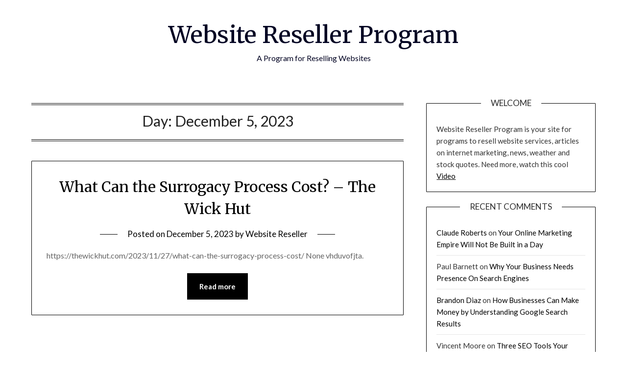

--- FILE ---
content_type: text/html; charset=UTF-8
request_url: https://websiteresellerprogram.co/2023/12/05/
body_size: 10314
content:
<!doctype html>
<html lang="en-US">
<head>
	<meta charset="UTF-8">
	<meta name="viewport" content="width=device-width, initial-scale=1">
	<link rel="profile" href="http://gmpg.org/xfn/11">
	<meta name='robots' content='noindex, follow' />

	<!-- This site is optimized with the Yoast SEO plugin v26.8-RC7 - https://yoast.com/product/yoast-seo-wordpress/ -->
	<title>December 5, 2023 - Website Reseller Program</title>
	<meta property="og:locale" content="en_US" />
	<meta property="og:type" content="website" />
	<meta property="og:title" content="December 5, 2023 - Website Reseller Program" />
	<meta property="og:url" content="https://websiteresellerprogram.co/2023/12/05/" />
	<meta property="og:site_name" content="Website Reseller Program" />
	<meta name="twitter:card" content="summary_large_image" />
	<script type="application/ld+json" class="yoast-schema-graph">{"@context":"https://schema.org","@graph":[{"@type":"CollectionPage","@id":"https://websiteresellerprogram.co/2023/12/05/","url":"https://websiteresellerprogram.co/2023/12/05/","name":"December 5, 2023 - Website Reseller Program","isPartOf":{"@id":"https://websiteresellerprogram.co/#website"},"breadcrumb":{"@id":"https://websiteresellerprogram.co/2023/12/05/#breadcrumb"},"inLanguage":"en-US"},{"@type":"BreadcrumbList","@id":"https://websiteresellerprogram.co/2023/12/05/#breadcrumb","itemListElement":[{"@type":"ListItem","position":1,"name":"Home","item":"https://websiteresellerprogram.co/"},{"@type":"ListItem","position":2,"name":"Archives for December 5, 2023"}]},{"@type":"WebSite","@id":"https://websiteresellerprogram.co/#website","url":"https://websiteresellerprogram.co/","name":"Website Reseller Program","description":"A Program for Reselling Websites","potentialAction":[{"@type":"SearchAction","target":{"@type":"EntryPoint","urlTemplate":"https://websiteresellerprogram.co/?s={search_term_string}"},"query-input":{"@type":"PropertyValueSpecification","valueRequired":true,"valueName":"search_term_string"}}],"inLanguage":"en-US"}]}</script>
	<!-- / Yoast SEO plugin. -->


<link rel='dns-prefetch' href='//fonts.googleapis.com' />
<link rel="alternate" type="application/rss+xml" title="Website Reseller Program &raquo; Feed" href="https://websiteresellerprogram.co/feed/" />
<link rel="alternate" type="application/rss+xml" title="Website Reseller Program &raquo; Comments Feed" href="https://websiteresellerprogram.co/comments/feed/" />
<style id='wp-img-auto-sizes-contain-inline-css' type='text/css'>
img:is([sizes=auto i],[sizes^="auto," i]){contain-intrinsic-size:3000px 1500px}
/*# sourceURL=wp-img-auto-sizes-contain-inline-css */
</style>
<style id='wp-emoji-styles-inline-css' type='text/css'>

	img.wp-smiley, img.emoji {
		display: inline !important;
		border: none !important;
		box-shadow: none !important;
		height: 1em !important;
		width: 1em !important;
		margin: 0 0.07em !important;
		vertical-align: -0.1em !important;
		background: none !important;
		padding: 0 !important;
	}
/*# sourceURL=wp-emoji-styles-inline-css */
</style>
<style id='wp-block-library-inline-css' type='text/css'>
:root{--wp-block-synced-color:#7a00df;--wp-block-synced-color--rgb:122,0,223;--wp-bound-block-color:var(--wp-block-synced-color);--wp-editor-canvas-background:#ddd;--wp-admin-theme-color:#007cba;--wp-admin-theme-color--rgb:0,124,186;--wp-admin-theme-color-darker-10:#006ba1;--wp-admin-theme-color-darker-10--rgb:0,107,160.5;--wp-admin-theme-color-darker-20:#005a87;--wp-admin-theme-color-darker-20--rgb:0,90,135;--wp-admin-border-width-focus:2px}@media (min-resolution:192dpi){:root{--wp-admin-border-width-focus:1.5px}}.wp-element-button{cursor:pointer}:root .has-very-light-gray-background-color{background-color:#eee}:root .has-very-dark-gray-background-color{background-color:#313131}:root .has-very-light-gray-color{color:#eee}:root .has-very-dark-gray-color{color:#313131}:root .has-vivid-green-cyan-to-vivid-cyan-blue-gradient-background{background:linear-gradient(135deg,#00d084,#0693e3)}:root .has-purple-crush-gradient-background{background:linear-gradient(135deg,#34e2e4,#4721fb 50%,#ab1dfe)}:root .has-hazy-dawn-gradient-background{background:linear-gradient(135deg,#faaca8,#dad0ec)}:root .has-subdued-olive-gradient-background{background:linear-gradient(135deg,#fafae1,#67a671)}:root .has-atomic-cream-gradient-background{background:linear-gradient(135deg,#fdd79a,#004a59)}:root .has-nightshade-gradient-background{background:linear-gradient(135deg,#330968,#31cdcf)}:root .has-midnight-gradient-background{background:linear-gradient(135deg,#020381,#2874fc)}:root{--wp--preset--font-size--normal:16px;--wp--preset--font-size--huge:42px}.has-regular-font-size{font-size:1em}.has-larger-font-size{font-size:2.625em}.has-normal-font-size{font-size:var(--wp--preset--font-size--normal)}.has-huge-font-size{font-size:var(--wp--preset--font-size--huge)}.has-text-align-center{text-align:center}.has-text-align-left{text-align:left}.has-text-align-right{text-align:right}.has-fit-text{white-space:nowrap!important}#end-resizable-editor-section{display:none}.aligncenter{clear:both}.items-justified-left{justify-content:flex-start}.items-justified-center{justify-content:center}.items-justified-right{justify-content:flex-end}.items-justified-space-between{justify-content:space-between}.screen-reader-text{border:0;clip-path:inset(50%);height:1px;margin:-1px;overflow:hidden;padding:0;position:absolute;width:1px;word-wrap:normal!important}.screen-reader-text:focus{background-color:#ddd;clip-path:none;color:#444;display:block;font-size:1em;height:auto;left:5px;line-height:normal;padding:15px 23px 14px;text-decoration:none;top:5px;width:auto;z-index:100000}html :where(.has-border-color){border-style:solid}html :where([style*=border-top-color]){border-top-style:solid}html :where([style*=border-right-color]){border-right-style:solid}html :where([style*=border-bottom-color]){border-bottom-style:solid}html :where([style*=border-left-color]){border-left-style:solid}html :where([style*=border-width]){border-style:solid}html :where([style*=border-top-width]){border-top-style:solid}html :where([style*=border-right-width]){border-right-style:solid}html :where([style*=border-bottom-width]){border-bottom-style:solid}html :where([style*=border-left-width]){border-left-style:solid}html :where(img[class*=wp-image-]){height:auto;max-width:100%}:where(figure){margin:0 0 1em}html :where(.is-position-sticky){--wp-admin--admin-bar--position-offset:var(--wp-admin--admin-bar--height,0px)}@media screen and (max-width:600px){html :where(.is-position-sticky){--wp-admin--admin-bar--position-offset:0px}}

/*# sourceURL=wp-block-library-inline-css */
</style><style id='global-styles-inline-css' type='text/css'>
:root{--wp--preset--aspect-ratio--square: 1;--wp--preset--aspect-ratio--4-3: 4/3;--wp--preset--aspect-ratio--3-4: 3/4;--wp--preset--aspect-ratio--3-2: 3/2;--wp--preset--aspect-ratio--2-3: 2/3;--wp--preset--aspect-ratio--16-9: 16/9;--wp--preset--aspect-ratio--9-16: 9/16;--wp--preset--color--black: #000000;--wp--preset--color--cyan-bluish-gray: #abb8c3;--wp--preset--color--white: #ffffff;--wp--preset--color--pale-pink: #f78da7;--wp--preset--color--vivid-red: #cf2e2e;--wp--preset--color--luminous-vivid-orange: #ff6900;--wp--preset--color--luminous-vivid-amber: #fcb900;--wp--preset--color--light-green-cyan: #7bdcb5;--wp--preset--color--vivid-green-cyan: #00d084;--wp--preset--color--pale-cyan-blue: #8ed1fc;--wp--preset--color--vivid-cyan-blue: #0693e3;--wp--preset--color--vivid-purple: #9b51e0;--wp--preset--gradient--vivid-cyan-blue-to-vivid-purple: linear-gradient(135deg,rgb(6,147,227) 0%,rgb(155,81,224) 100%);--wp--preset--gradient--light-green-cyan-to-vivid-green-cyan: linear-gradient(135deg,rgb(122,220,180) 0%,rgb(0,208,130) 100%);--wp--preset--gradient--luminous-vivid-amber-to-luminous-vivid-orange: linear-gradient(135deg,rgb(252,185,0) 0%,rgb(255,105,0) 100%);--wp--preset--gradient--luminous-vivid-orange-to-vivid-red: linear-gradient(135deg,rgb(255,105,0) 0%,rgb(207,46,46) 100%);--wp--preset--gradient--very-light-gray-to-cyan-bluish-gray: linear-gradient(135deg,rgb(238,238,238) 0%,rgb(169,184,195) 100%);--wp--preset--gradient--cool-to-warm-spectrum: linear-gradient(135deg,rgb(74,234,220) 0%,rgb(151,120,209) 20%,rgb(207,42,186) 40%,rgb(238,44,130) 60%,rgb(251,105,98) 80%,rgb(254,248,76) 100%);--wp--preset--gradient--blush-light-purple: linear-gradient(135deg,rgb(255,206,236) 0%,rgb(152,150,240) 100%);--wp--preset--gradient--blush-bordeaux: linear-gradient(135deg,rgb(254,205,165) 0%,rgb(254,45,45) 50%,rgb(107,0,62) 100%);--wp--preset--gradient--luminous-dusk: linear-gradient(135deg,rgb(255,203,112) 0%,rgb(199,81,192) 50%,rgb(65,88,208) 100%);--wp--preset--gradient--pale-ocean: linear-gradient(135deg,rgb(255,245,203) 0%,rgb(182,227,212) 50%,rgb(51,167,181) 100%);--wp--preset--gradient--electric-grass: linear-gradient(135deg,rgb(202,248,128) 0%,rgb(113,206,126) 100%);--wp--preset--gradient--midnight: linear-gradient(135deg,rgb(2,3,129) 0%,rgb(40,116,252) 100%);--wp--preset--font-size--small: 13px;--wp--preset--font-size--medium: 20px;--wp--preset--font-size--large: 36px;--wp--preset--font-size--x-large: 42px;--wp--preset--spacing--20: 0.44rem;--wp--preset--spacing--30: 0.67rem;--wp--preset--spacing--40: 1rem;--wp--preset--spacing--50: 1.5rem;--wp--preset--spacing--60: 2.25rem;--wp--preset--spacing--70: 3.38rem;--wp--preset--spacing--80: 5.06rem;--wp--preset--shadow--natural: 6px 6px 9px rgba(0, 0, 0, 0.2);--wp--preset--shadow--deep: 12px 12px 50px rgba(0, 0, 0, 0.4);--wp--preset--shadow--sharp: 6px 6px 0px rgba(0, 0, 0, 0.2);--wp--preset--shadow--outlined: 6px 6px 0px -3px rgb(255, 255, 255), 6px 6px rgb(0, 0, 0);--wp--preset--shadow--crisp: 6px 6px 0px rgb(0, 0, 0);}:where(.is-layout-flex){gap: 0.5em;}:where(.is-layout-grid){gap: 0.5em;}body .is-layout-flex{display: flex;}.is-layout-flex{flex-wrap: wrap;align-items: center;}.is-layout-flex > :is(*, div){margin: 0;}body .is-layout-grid{display: grid;}.is-layout-grid > :is(*, div){margin: 0;}:where(.wp-block-columns.is-layout-flex){gap: 2em;}:where(.wp-block-columns.is-layout-grid){gap: 2em;}:where(.wp-block-post-template.is-layout-flex){gap: 1.25em;}:where(.wp-block-post-template.is-layout-grid){gap: 1.25em;}.has-black-color{color: var(--wp--preset--color--black) !important;}.has-cyan-bluish-gray-color{color: var(--wp--preset--color--cyan-bluish-gray) !important;}.has-white-color{color: var(--wp--preset--color--white) !important;}.has-pale-pink-color{color: var(--wp--preset--color--pale-pink) !important;}.has-vivid-red-color{color: var(--wp--preset--color--vivid-red) !important;}.has-luminous-vivid-orange-color{color: var(--wp--preset--color--luminous-vivid-orange) !important;}.has-luminous-vivid-amber-color{color: var(--wp--preset--color--luminous-vivid-amber) !important;}.has-light-green-cyan-color{color: var(--wp--preset--color--light-green-cyan) !important;}.has-vivid-green-cyan-color{color: var(--wp--preset--color--vivid-green-cyan) !important;}.has-pale-cyan-blue-color{color: var(--wp--preset--color--pale-cyan-blue) !important;}.has-vivid-cyan-blue-color{color: var(--wp--preset--color--vivid-cyan-blue) !important;}.has-vivid-purple-color{color: var(--wp--preset--color--vivid-purple) !important;}.has-black-background-color{background-color: var(--wp--preset--color--black) !important;}.has-cyan-bluish-gray-background-color{background-color: var(--wp--preset--color--cyan-bluish-gray) !important;}.has-white-background-color{background-color: var(--wp--preset--color--white) !important;}.has-pale-pink-background-color{background-color: var(--wp--preset--color--pale-pink) !important;}.has-vivid-red-background-color{background-color: var(--wp--preset--color--vivid-red) !important;}.has-luminous-vivid-orange-background-color{background-color: var(--wp--preset--color--luminous-vivid-orange) !important;}.has-luminous-vivid-amber-background-color{background-color: var(--wp--preset--color--luminous-vivid-amber) !important;}.has-light-green-cyan-background-color{background-color: var(--wp--preset--color--light-green-cyan) !important;}.has-vivid-green-cyan-background-color{background-color: var(--wp--preset--color--vivid-green-cyan) !important;}.has-pale-cyan-blue-background-color{background-color: var(--wp--preset--color--pale-cyan-blue) !important;}.has-vivid-cyan-blue-background-color{background-color: var(--wp--preset--color--vivid-cyan-blue) !important;}.has-vivid-purple-background-color{background-color: var(--wp--preset--color--vivid-purple) !important;}.has-black-border-color{border-color: var(--wp--preset--color--black) !important;}.has-cyan-bluish-gray-border-color{border-color: var(--wp--preset--color--cyan-bluish-gray) !important;}.has-white-border-color{border-color: var(--wp--preset--color--white) !important;}.has-pale-pink-border-color{border-color: var(--wp--preset--color--pale-pink) !important;}.has-vivid-red-border-color{border-color: var(--wp--preset--color--vivid-red) !important;}.has-luminous-vivid-orange-border-color{border-color: var(--wp--preset--color--luminous-vivid-orange) !important;}.has-luminous-vivid-amber-border-color{border-color: var(--wp--preset--color--luminous-vivid-amber) !important;}.has-light-green-cyan-border-color{border-color: var(--wp--preset--color--light-green-cyan) !important;}.has-vivid-green-cyan-border-color{border-color: var(--wp--preset--color--vivid-green-cyan) !important;}.has-pale-cyan-blue-border-color{border-color: var(--wp--preset--color--pale-cyan-blue) !important;}.has-vivid-cyan-blue-border-color{border-color: var(--wp--preset--color--vivid-cyan-blue) !important;}.has-vivid-purple-border-color{border-color: var(--wp--preset--color--vivid-purple) !important;}.has-vivid-cyan-blue-to-vivid-purple-gradient-background{background: var(--wp--preset--gradient--vivid-cyan-blue-to-vivid-purple) !important;}.has-light-green-cyan-to-vivid-green-cyan-gradient-background{background: var(--wp--preset--gradient--light-green-cyan-to-vivid-green-cyan) !important;}.has-luminous-vivid-amber-to-luminous-vivid-orange-gradient-background{background: var(--wp--preset--gradient--luminous-vivid-amber-to-luminous-vivid-orange) !important;}.has-luminous-vivid-orange-to-vivid-red-gradient-background{background: var(--wp--preset--gradient--luminous-vivid-orange-to-vivid-red) !important;}.has-very-light-gray-to-cyan-bluish-gray-gradient-background{background: var(--wp--preset--gradient--very-light-gray-to-cyan-bluish-gray) !important;}.has-cool-to-warm-spectrum-gradient-background{background: var(--wp--preset--gradient--cool-to-warm-spectrum) !important;}.has-blush-light-purple-gradient-background{background: var(--wp--preset--gradient--blush-light-purple) !important;}.has-blush-bordeaux-gradient-background{background: var(--wp--preset--gradient--blush-bordeaux) !important;}.has-luminous-dusk-gradient-background{background: var(--wp--preset--gradient--luminous-dusk) !important;}.has-pale-ocean-gradient-background{background: var(--wp--preset--gradient--pale-ocean) !important;}.has-electric-grass-gradient-background{background: var(--wp--preset--gradient--electric-grass) !important;}.has-midnight-gradient-background{background: var(--wp--preset--gradient--midnight) !important;}.has-small-font-size{font-size: var(--wp--preset--font-size--small) !important;}.has-medium-font-size{font-size: var(--wp--preset--font-size--medium) !important;}.has-large-font-size{font-size: var(--wp--preset--font-size--large) !important;}.has-x-large-font-size{font-size: var(--wp--preset--font-size--x-large) !important;}
/*# sourceURL=global-styles-inline-css */
</style>

<style id='classic-theme-styles-inline-css' type='text/css'>
/*! This file is auto-generated */
.wp-block-button__link{color:#fff;background-color:#32373c;border-radius:9999px;box-shadow:none;text-decoration:none;padding:calc(.667em + 2px) calc(1.333em + 2px);font-size:1.125em}.wp-block-file__button{background:#32373c;color:#fff;text-decoration:none}
/*# sourceURL=/wp-includes/css/classic-themes.min.css */
</style>
<link rel='stylesheet' id='font-awesome-css' href='https://websiteresellerprogram.co/wp-content/themes/personalblogily/css/font-awesome.min.css?ver=6.9' type='text/css' media='all' />
<link rel='stylesheet' id='personalblogily-style-css' href='https://websiteresellerprogram.co/wp-content/themes/personalblogily/style.css?ver=6.9' type='text/css' media='all' />
<link rel='stylesheet' id='personalblogily-google-fonts-css' href='//fonts.googleapis.com/css?family=Lato%3A300%2C400%2C700%2C900%7CMerriweather%3A400%2C700&#038;ver=6.9' type='text/css' media='all' />
<script type="text/javascript" src="https://websiteresellerprogram.co/wp-includes/js/jquery/jquery.min.js?ver=3.7.1" id="jquery-core-js"></script>
<script type="text/javascript" src="https://websiteresellerprogram.co/wp-includes/js/jquery/jquery-migrate.min.js?ver=3.4.1" id="jquery-migrate-js"></script>
<link rel="https://api.w.org/" href="https://websiteresellerprogram.co/wp-json/" /><link rel="EditURI" type="application/rsd+xml" title="RSD" href="https://websiteresellerprogram.co/xmlrpc.php?rsd" />
<meta name="generator" content="WordPress 6.9" />

		<style type="text/css">
		body, .site, .swidgets-wrap h3, .post-data-text { background: ; }
		.site-title a, .site-description { color: ; }
		.sheader { background-color: ; }
		.super-menu, #smobile-menu, .primary-menu, .primary-menu ul li ul.children, .primary-menu ul li ul.sub-menu { background-color: ; }
		.main-navigation ul li a, .main-navigation ul li .sub-arrow, .super-menu .toggle-mobile-menu, .mobile-menu-active .smenu-hide { color: ; }
		#smobile-menu.show .main-navigation ul ul.children.active, #smobile-menu.show .main-navigation ul ul.sub-menu.active, #smobile-menu.show .main-navigation ul li, .smenu-hide.toggle-mobile-menu.menu-toggle, #smobile-menu.show .main-navigation ul li, .primary-menu ul li ul.children li, .primary-menu ul li ul.sub-menu li { border-color: ; border-bottom-color: ; }
		#secondary .widget h3, #secondary .widget h3 a, #secondary .widget h4, #secondary .widget h1, #secondary .widget h2, #secondary .widget h5, #secondary .widget h6 { color: ; }
		#secondary .widget a, #secondary a, #secondary .widget li a , #secondary span.sub-arrow{ color: ; }
		#secondary, #secondary .widget, #secondary .widget p, #secondary .widget li, .widget time.rpwe-time.published { color: ; }
		#secondary .swidgets-wrap, #secondary .widget ul li, .featured-sidebar .search-field { border-color: ; }
		.site-info, .footer-column-three input.search-submit, .footer-column-three p, .footer-column-three li, .footer-column-three td, .footer-column-three th, .footer-column-three caption { color: ; }
		.footer-column-three h3, .footer-column-three h4, .footer-column-three h5, .footer-column-three h6, .footer-column-three h1, .footer-column-three h2, .footer-column-three h4, .footer-column-three h3 a { color: ; }
		.footer-column-three a, .footer-column-three li a, .footer-column-three .widget a, .footer-column-three .sub-arrow { color: ; }
		.footer-column-three h3:after { background: ; }
		.site-info, .widget ul li, .footer-column-three input.search-field, .footer-column-three input.search-submit { border-color: ; }
		.site-footer { background-color: ; }
		.archive .page-header h1, .blogposts-list h2 a, .blogposts-list h2 a:hover, .blogposts-list h2 a:active, .search-results h1.page-title { color: ; }
		.blogposts-list .post-data-text, .blogposts-list .post-data-text a{ color: ; }
		.blogposts-list p { color: ; }
		.page-numbers li a, .blogposts-list .blogpost-button { background: ; }
		.page-numbers li a, .blogposts-list .blogpost-button, span.page-numbers.dots, .page-numbers.current, .page-numbers li a:hover { color: ; }
		.archive .page-header h1, .search-results h1.page-title, .blogposts-list.fbox, span.page-numbers.dots, .page-numbers li a, .page-numbers.current { border-color: ; }
		.blogposts-list .post-data-divider { background: ; }
		.page .comments-area .comment-author, .page .comments-area .comment-author a, .page .comments-area .comments-title, .page .content-area h1, .page .content-area h2, .page .content-area h3, .page .content-area h4, .page .content-area h5, .page .content-area h6, .page .content-area th, .single  .comments-area .comment-author, .single .comments-area .comment-author a, .single .comments-area .comments-title, .single .content-area h1, .single .content-area h2, .single .content-area h3, .single .content-area h4, .single .content-area h5, .single .content-area h6, .single .content-area th, .search-no-results h1, .error404 h1 { color: ; }
		.single .post-data-text, .page .post-data-text, .page .post-data-text a, .single .post-data-text a, .comments-area .comment-meta .comment-metadata a { color: ; }
		.page .content-area p, .page article, .page .content-area table, .page .content-area dd, .page .content-area dt, .page .content-area address, .page .content-area .entry-content, .page .content-area li, .page .content-area ol, .single .content-area p, .single article, .single .content-area table, .single .content-area dd, .single .content-area dt, .single .content-area address, .single .entry-content, .single .content-area li, .single .content-area ol, .search-no-results .page-content p { color: ; }
		.single .entry-content a, .page .entry-content a, .comment-content a, .comments-area .reply a, .logged-in-as a, .comments-area .comment-respond a { color: ; }
		.comments-area p.form-submit input { background: ; }
		.error404 .page-content p, .error404 input.search-submit, .search-no-results input.search-submit { color: ; }
		.page .comments-area, .page article.fbox, .page article tr, .page .comments-area ol.comment-list ol.children li, .page .comments-area ol.comment-list .comment, .single .comments-area, .single article.fbox, .single article tr, .comments-area ol.comment-list ol.children li, .comments-area ol.comment-list .comment, .error404 main#main, .error404 .search-form label, .search-no-results .search-form label, .error404 input.search-submit, .search-no-results input.search-submit, .error404 main#main, .search-no-results section.fbox.no-results.not-found{ border-color: ; }
		.single .post-data-divider, .page .post-data-divider { background: ; }
		.single .comments-area p.form-submit input, .page .comments-area p.form-submit input { color: ; }



		</style>
		<style type="text/css">.recentcomments a{display:inline !important;padding:0 !important;margin:0 !important;}</style></head>

<body class="archive date wp-theme-personalblogily hfeed masthead-fixed">
	 
    
<a class="skip-link screen-reader-text" href="#content">Skip to content</a>


	<div id="page" class="site">

		<header id="masthead" class="sheader site-header clearfix">
			<div class="content-wrap">

				
			<div class="site-branding">

							<p class="site-title"><a href="https://websiteresellerprogram.co/" rel="home">Website Reseller Program</a></p>
						<p class="site-description">A Program for Reselling Websites</p>
			
		</div><!-- .site-branding -->

		
	</div>
	<nav id="primary-site-navigation" class="primary-menu main-navigation clearfix">

		<a href="#" id="pull" class="smenu-hide toggle-mobile-menu menu-toggle" aria-controls="secondary-menu" aria-expanded="false">Menu</a>

		<div class="content-wrap text-center">
			<div class="center-main-menu">
				<div id="primary-menu" class="pmenu"></div>
				</div>
			</div>

		</nav><!-- #primary-site-navigation -->

		<div class="super-menu clearfix">
			<div class="super-menu-inner">
				<a href="#" id="pull" class="toggle-mobile-menu menu-toggle" aria-controls="secondary-menu" aria-expanded="false">Menu</a>
			</div>
		</div>

		<div id="mobile-menu-overlay"></div>

	</header><!-- #masthead -->

	<div id="content" class="site-content clearfix">
		<div class="content-wrap">

	<div id="primary" class="featured-content content-area">
		<main id="main" class="site-main">

		
			<header class="fbox page-header">
				<h1 class="page-title">Day: <span>December 5, 2023</span></h1>			</header><!-- .page-header -->

			
<article id="post-2144" class="posts-entry fbox blogposts-list post-2144 post type-post status-publish format-standard hentry category-home">
	
	
	<header class="entry-header">
		<h2 class="entry-title"><a href="https://websiteresellerprogram.co/what-can-the-surrogacy-process-cost-the-wick-hut/" rel="bookmark">What Can the Surrogacy Process Cost? &#8211; The Wick Hut</a></h2>		<div class="entry-meta">
			<div class="blog-data-wrapper">
				<div class="post-data-divider"></div>
				<div class="post-data-positioning">
					<div class="post-data-text">
						<span class="posted-on">Posted on <a href="https://websiteresellerprogram.co/what-can-the-surrogacy-process-cost-the-wick-hut/" rel="bookmark"><time class="entry-date published updated" datetime="2023-12-05T11:20:43+00:00">December 5, 2023</time></a></span><span class="byline"> by <span class="author vcard"><a class="url fn n" href="https://websiteresellerprogram.co/author/website-reseller/">Website Reseller</a></span></span>					</div>
				</div>
			</div>
		</div><!-- .entry-meta -->
			</header><!-- .entry-header -->

	<div class="entry-content">
		<p>https://thewickhut.com/2023/11/27/what-can-the-surrogacy-process-cost/ None vhduvofjta.</p>
			<div class="text-center">
				<a href="https://websiteresellerprogram.co/what-can-the-surrogacy-process-cost-the-wick-hut/" class="blogpost-button">Read more</a>
			</div>
		</div><!-- .entry-content -->


	</article><!-- #post-2144 -->
<div class="text-center"></div>
		</main><!-- #main -->
	</div><!-- #primary -->


<aside id="secondary" class="featured-sidebar widget-area">
	<section id="text-3" class="fbox swidgets-wrap widget widget_text"><div class="swidget"><div class="sidebar-title-border"><h3 class="widget-title">Welcome</h3></div></div>			<div class="textwidget">Website Reseller Program is your site for programs to resell website services, articles on internet marketing, news, weather and stock quotes. Need more, watch this cool <a href="http://www.youtube.com/watch?v=kAnPLXF52LI" title="Website reseller programs">Video</a></div>
		</section><section id="recent-comments-2" class="fbox swidgets-wrap widget widget_recent_comments"><div class="swidget"><div class="sidebar-title-border"><h3 class="widget-title">Recent Comments</h3></div></div><ul id="recentcomments"><li class="recentcomments"><span class="comment-author-link"><a href="http://www.vendingtimes.com/ME2/dirmod.asp?sid=EB79A487112B48A296B38C81345C8C7F&#038;nm=Vending+Features&#038;" class="url" rel="ugc external nofollow">Claude Roberts</a></span> on <a href="https://websiteresellerprogram.co/your-online-marketing-empire-will-not-be-built-in-a-day/#comment-788">Your Online Marketing Empire Will Not Be Built in a Day</a></li><li class="recentcomments"><span class="comment-author-link">Paul Barnett</span> on <a href="https://websiteresellerprogram.co/why-your-business-needs-presence-on-search-engines/#comment-787">Why Your Business Needs Presence On Search Engines</a></li><li class="recentcomments"><span class="comment-author-link"><a href="http://online.wsj.com/public/page/news-arts-movies-music.html" class="url" rel="ugc external nofollow">Brandon Diaz</a></span> on <a href="https://websiteresellerprogram.co/how-businesses-can-make-money-by-understanding-google-search-results/#comment-786">How Businesses Can Make Money by Understanding Google Search Results</a></li><li class="recentcomments"><span class="comment-author-link">Vincent Moore</span> on <a href="https://websiteresellerprogram.co/three-seo-tools-your-website-cannot-live-without/#comment-784">Three SEO Tools Your Website Cannot Live Without</a></li><li class="recentcomments"><span class="comment-author-link"><a href="http://en.wikipedia.org/wiki/Electric_torque_wrench" class="url" rel="ugc external nofollow">Greg Frazier</a></span> on <a href="https://websiteresellerprogram.co/search-engines-simply-make-life-easier/#comment-749">Search Engines Simply Make Life Easier</a></li></ul></section>
		<section id="recent-posts-3" class="fbox swidgets-wrap widget widget_recent_entries">
		<div class="swidget"><div class="sidebar-title-border"><h3 class="widget-title">Recent Posts</h3></div></div>
		<ul>
											<li>
					<a href="https://websiteresellerprogram.co/how-to-build-a-new-life-after-a-family-move/">How to Build a New Life After a Family Move</a>
									</li>
											<li>
					<a href="https://websiteresellerprogram.co/transform-your-space-innovative-renovation-ideas-for-every-room-room-by-room-fix/">Transform Your Space Innovative Renovation Ideas for Every Room &#8211; Room by Room Fix</a>
									</li>
											<li>
					<a href="https://websiteresellerprogram.co/eco-conscious-questions-to-ask-your-land-clearing-service-green-home-resources/">Eco-Conscious Questions to Ask Your Land Clearing Service &#8211; Green Home Resources</a>
									</li>
											<li>
					<a href="https://websiteresellerprogram.co/moving-into-your-first-home-must-have-services-and-upgrades-your-first-house-guide/">Moving Into Your First Home Must-Have Services and Upgrades &#8211; Your First House Guide</a>
									</li>
											<li>
					<a href="https://websiteresellerprogram.co/how-new-turf-can-change-the-way-you-use-your-outdoor-space-au-home-design-hacks/">How New Turf Can Change the Way You Use Your Outdoor Space &#8211; AU Home Design Hacks</a>
									</li>
					</ul>

		</section><section id="calendar-2" class="fbox swidgets-wrap widget widget_calendar"><div id="calendar_wrap" class="calendar_wrap"><table id="wp-calendar" class="wp-calendar-table">
	<caption>December 2023</caption>
	<thead>
	<tr>
		<th scope="col" aria-label="Monday">M</th>
		<th scope="col" aria-label="Tuesday">T</th>
		<th scope="col" aria-label="Wednesday">W</th>
		<th scope="col" aria-label="Thursday">T</th>
		<th scope="col" aria-label="Friday">F</th>
		<th scope="col" aria-label="Saturday">S</th>
		<th scope="col" aria-label="Sunday">S</th>
	</tr>
	</thead>
	<tbody>
	<tr>
		<td colspan="4" class="pad">&nbsp;</td><td><a href="https://websiteresellerprogram.co/2023/12/01/" aria-label="Posts published on December 1, 2023">1</a></td><td><a href="https://websiteresellerprogram.co/2023/12/02/" aria-label="Posts published on December 2, 2023">2</a></td><td>3</td>
	</tr>
	<tr>
		<td><a href="https://websiteresellerprogram.co/2023/12/04/" aria-label="Posts published on December 4, 2023">4</a></td><td><a href="https://websiteresellerprogram.co/2023/12/05/" aria-label="Posts published on December 5, 2023">5</a></td><td>6</td><td><a href="https://websiteresellerprogram.co/2023/12/07/" aria-label="Posts published on December 7, 2023">7</a></td><td><a href="https://websiteresellerprogram.co/2023/12/08/" aria-label="Posts published on December 8, 2023">8</a></td><td>9</td><td>10</td>
	</tr>
	<tr>
		<td>11</td><td><a href="https://websiteresellerprogram.co/2023/12/12/" aria-label="Posts published on December 12, 2023">12</a></td><td>13</td><td>14</td><td>15</td><td>16</td><td>17</td>
	</tr>
	<tr>
		<td><a href="https://websiteresellerprogram.co/2023/12/18/" aria-label="Posts published on December 18, 2023">18</a></td><td>19</td><td>20</td><td>21</td><td>22</td><td>23</td><td>24</td>
	</tr>
	<tr>
		<td><a href="https://websiteresellerprogram.co/2023/12/25/" aria-label="Posts published on December 25, 2023">25</a></td><td>26</td><td>27</td><td>28</td><td>29</td><td>30</td><td>31</td>
	</tr>
	</tbody>
	</table><nav aria-label="Previous and next months" class="wp-calendar-nav">
		<span class="wp-calendar-nav-prev"><a href="https://websiteresellerprogram.co/2023/11/">&laquo; Nov</a></span>
		<span class="pad">&nbsp;</span>
		<span class="wp-calendar-nav-next"><a href="https://websiteresellerprogram.co/2024/01/">Jan &raquo;</a></span>
	</nav></div></section><section id="archives-3" class="fbox swidgets-wrap widget widget_archive"><div class="swidget"><div class="sidebar-title-border"><h3 class="widget-title">Archives</h3></div></div>		<label class="screen-reader-text" for="archives-dropdown-3">Archives</label>
		<select id="archives-dropdown-3" name="archive-dropdown">
			
			<option value="">Select Month</option>
				<option value='https://websiteresellerprogram.co/2026/01/'> January 2026 </option>
	<option value='https://websiteresellerprogram.co/2025/12/'> December 2025 </option>
	<option value='https://websiteresellerprogram.co/2025/11/'> November 2025 </option>
	<option value='https://websiteresellerprogram.co/2025/10/'> October 2025 </option>
	<option value='https://websiteresellerprogram.co/2025/09/'> September 2025 </option>
	<option value='https://websiteresellerprogram.co/2025/08/'> August 2025 </option>
	<option value='https://websiteresellerprogram.co/2025/07/'> July 2025 </option>
	<option value='https://websiteresellerprogram.co/2025/06/'> June 2025 </option>
	<option value='https://websiteresellerprogram.co/2025/05/'> May 2025 </option>
	<option value='https://websiteresellerprogram.co/2025/04/'> April 2025 </option>
	<option value='https://websiteresellerprogram.co/2025/03/'> March 2025 </option>
	<option value='https://websiteresellerprogram.co/2025/02/'> February 2025 </option>
	<option value='https://websiteresellerprogram.co/2025/01/'> January 2025 </option>
	<option value='https://websiteresellerprogram.co/2024/12/'> December 2024 </option>
	<option value='https://websiteresellerprogram.co/2024/11/'> November 2024 </option>
	<option value='https://websiteresellerprogram.co/2024/10/'> October 2024 </option>
	<option value='https://websiteresellerprogram.co/2024/09/'> September 2024 </option>
	<option value='https://websiteresellerprogram.co/2024/08/'> August 2024 </option>
	<option value='https://websiteresellerprogram.co/2024/07/'> July 2024 </option>
	<option value='https://websiteresellerprogram.co/2024/06/'> June 2024 </option>
	<option value='https://websiteresellerprogram.co/2024/05/'> May 2024 </option>
	<option value='https://websiteresellerprogram.co/2024/04/'> April 2024 </option>
	<option value='https://websiteresellerprogram.co/2024/03/'> March 2024 </option>
	<option value='https://websiteresellerprogram.co/2024/02/'> February 2024 </option>
	<option value='https://websiteresellerprogram.co/2024/01/'> January 2024 </option>
	<option value='https://websiteresellerprogram.co/2023/12/' selected='selected'> December 2023 </option>
	<option value='https://websiteresellerprogram.co/2023/11/'> November 2023 </option>
	<option value='https://websiteresellerprogram.co/2023/10/'> October 2023 </option>
	<option value='https://websiteresellerprogram.co/2023/09/'> September 2023 </option>
	<option value='https://websiteresellerprogram.co/2023/08/'> August 2023 </option>
	<option value='https://websiteresellerprogram.co/2023/07/'> July 2023 </option>
	<option value='https://websiteresellerprogram.co/2023/06/'> June 2023 </option>
	<option value='https://websiteresellerprogram.co/2023/05/'> May 2023 </option>
	<option value='https://websiteresellerprogram.co/2023/04/'> April 2023 </option>
	<option value='https://websiteresellerprogram.co/2023/03/'> March 2023 </option>
	<option value='https://websiteresellerprogram.co/2023/02/'> February 2023 </option>
	<option value='https://websiteresellerprogram.co/2023/01/'> January 2023 </option>
	<option value='https://websiteresellerprogram.co/2022/12/'> December 2022 </option>
	<option value='https://websiteresellerprogram.co/2022/11/'> November 2022 </option>
	<option value='https://websiteresellerprogram.co/2022/10/'> October 2022 </option>
	<option value='https://websiteresellerprogram.co/2022/09/'> September 2022 </option>
	<option value='https://websiteresellerprogram.co/2022/08/'> August 2022 </option>
	<option value='https://websiteresellerprogram.co/2022/07/'> July 2022 </option>
	<option value='https://websiteresellerprogram.co/2022/06/'> June 2022 </option>
	<option value='https://websiteresellerprogram.co/2022/05/'> May 2022 </option>
	<option value='https://websiteresellerprogram.co/2022/04/'> April 2022 </option>
	<option value='https://websiteresellerprogram.co/2022/03/'> March 2022 </option>
	<option value='https://websiteresellerprogram.co/2022/02/'> February 2022 </option>
	<option value='https://websiteresellerprogram.co/2022/01/'> January 2022 </option>
	<option value='https://websiteresellerprogram.co/2021/12/'> December 2021 </option>
	<option value='https://websiteresellerprogram.co/2021/11/'> November 2021 </option>
	<option value='https://websiteresellerprogram.co/2021/10/'> October 2021 </option>
	<option value='https://websiteresellerprogram.co/2021/09/'> September 2021 </option>
	<option value='https://websiteresellerprogram.co/2021/08/'> August 2021 </option>
	<option value='https://websiteresellerprogram.co/2021/07/'> July 2021 </option>
	<option value='https://websiteresellerprogram.co/2021/06/'> June 2021 </option>
	<option value='https://websiteresellerprogram.co/2021/05/'> May 2021 </option>
	<option value='https://websiteresellerprogram.co/2021/04/'> April 2021 </option>
	<option value='https://websiteresellerprogram.co/2021/03/'> March 2021 </option>
	<option value='https://websiteresellerprogram.co/2021/02/'> February 2021 </option>
	<option value='https://websiteresellerprogram.co/2021/01/'> January 2021 </option>
	<option value='https://websiteresellerprogram.co/2020/12/'> December 2020 </option>
	<option value='https://websiteresellerprogram.co/2020/11/'> November 2020 </option>
	<option value='https://websiteresellerprogram.co/2020/10/'> October 2020 </option>
	<option value='https://websiteresellerprogram.co/2016/02/'> February 2016 </option>
	<option value='https://websiteresellerprogram.co/2015/12/'> December 2015 </option>
	<option value='https://websiteresellerprogram.co/2014/01/'> January 2014 </option>
	<option value='https://websiteresellerprogram.co/2013/11/'> November 2013 </option>
	<option value='https://websiteresellerprogram.co/2013/10/'> October 2013 </option>
	<option value='https://websiteresellerprogram.co/2013/09/'> September 2013 </option>
	<option value='https://websiteresellerprogram.co/2013/08/'> August 2013 </option>
	<option value='https://websiteresellerprogram.co/2013/07/'> July 2013 </option>
	<option value='https://websiteresellerprogram.co/2013/06/'> June 2013 </option>
	<option value='https://websiteresellerprogram.co/2013/05/'> May 2013 </option>
	<option value='https://websiteresellerprogram.co/2013/04/'> April 2013 </option>
	<option value='https://websiteresellerprogram.co/2013/03/'> March 2013 </option>
	<option value='https://websiteresellerprogram.co/2013/02/'> February 2013 </option>
	<option value='https://websiteresellerprogram.co/2013/01/'> January 2013 </option>

		</select>

			<script type="text/javascript">
/* <![CDATA[ */

( ( dropdownId ) => {
	const dropdown = document.getElementById( dropdownId );
	function onSelectChange() {
		setTimeout( () => {
			if ( 'escape' === dropdown.dataset.lastkey ) {
				return;
			}
			if ( dropdown.value ) {
				document.location.href = dropdown.value;
			}
		}, 250 );
	}
	function onKeyUp( event ) {
		if ( 'Escape' === event.key ) {
			dropdown.dataset.lastkey = 'escape';
		} else {
			delete dropdown.dataset.lastkey;
		}
	}
	function onClick() {
		delete dropdown.dataset.lastkey;
	}
	dropdown.addEventListener( 'keyup', onKeyUp );
	dropdown.addEventListener( 'click', onClick );
	dropdown.addEventListener( 'change', onSelectChange );
})( "archives-dropdown-3" );

//# sourceURL=WP_Widget_Archives%3A%3Awidget
/* ]]> */
</script>
</section></aside><!-- #secondary -->
</div>
</div><!-- #content -->

<footer id="colophon" class="site-footer clearfix">

	<div class="content-wrap">
		
			
			
		</div>

					<div class="site-info">
				&copy;
				2026 
				Website Reseller Program 
				<span class="footer-info-right">
					 | Powered by Superbs  <a href="https://superbthemes.com/personalblogily/" rel="nofollow noopener">Personal Blog theme</a> 
					
				</span>
			</div>
		

</footer><!-- #colophon -->
</div><!-- #page -->

<div id="smobile-menu" class="mobile-only"></div>
<div id="mobile-menu-overlay"></div>

<script type="speculationrules">
{"prefetch":[{"source":"document","where":{"and":[{"href_matches":"/*"},{"not":{"href_matches":["/wp-*.php","/wp-admin/*","/wp-content/uploads/*","/wp-content/*","/wp-content/plugins/*","/wp-content/themes/personalblogily/*","/*\\?(.+)"]}},{"not":{"selector_matches":"a[rel~=\"nofollow\"]"}},{"not":{"selector_matches":".no-prefetch, .no-prefetch a"}}]},"eagerness":"conservative"}]}
</script>
<script type="text/javascript" src="https://websiteresellerprogram.co/wp-content/themes/personalblogily/js/navigation.js?ver=20170823" id="personalblogily-navigation-js"></script>
<script type="text/javascript" src="https://websiteresellerprogram.co/wp-content/themes/personalblogily/js/skip-link-focus-fix.js?ver=20170823" id="personalblogily-skip-link-focus-fix-js"></script>
<script type="text/javascript" src="https://websiteresellerprogram.co/wp-content/themes/personalblogily/js/script.js?ver=20160720" id="personalblogily-script-js"></script>
<script type="text/javascript" src="https://websiteresellerprogram.co/wp-content/themes/personalblogily/js/jquery.flexslider.js?ver=20150423" id="personalblogily-flexslider-js"></script>
<script type="text/javascript" src="https://websiteresellerprogram.co/wp-content/themes/personalblogily/js/accessibility.js?ver=20160720" id="blogrid-accessibility-js"></script>
<script id="wp-emoji-settings" type="application/json">
{"baseUrl":"https://s.w.org/images/core/emoji/17.0.2/72x72/","ext":".png","svgUrl":"https://s.w.org/images/core/emoji/17.0.2/svg/","svgExt":".svg","source":{"concatemoji":"https://websiteresellerprogram.co/wp-includes/js/wp-emoji-release.min.js?ver=6.9"}}
</script>
<script type="module">
/* <![CDATA[ */
/*! This file is auto-generated */
const a=JSON.parse(document.getElementById("wp-emoji-settings").textContent),o=(window._wpemojiSettings=a,"wpEmojiSettingsSupports"),s=["flag","emoji"];function i(e){try{var t={supportTests:e,timestamp:(new Date).valueOf()};sessionStorage.setItem(o,JSON.stringify(t))}catch(e){}}function c(e,t,n){e.clearRect(0,0,e.canvas.width,e.canvas.height),e.fillText(t,0,0);t=new Uint32Array(e.getImageData(0,0,e.canvas.width,e.canvas.height).data);e.clearRect(0,0,e.canvas.width,e.canvas.height),e.fillText(n,0,0);const a=new Uint32Array(e.getImageData(0,0,e.canvas.width,e.canvas.height).data);return t.every((e,t)=>e===a[t])}function p(e,t){e.clearRect(0,0,e.canvas.width,e.canvas.height),e.fillText(t,0,0);var n=e.getImageData(16,16,1,1);for(let e=0;e<n.data.length;e++)if(0!==n.data[e])return!1;return!0}function u(e,t,n,a){switch(t){case"flag":return n(e,"\ud83c\udff3\ufe0f\u200d\u26a7\ufe0f","\ud83c\udff3\ufe0f\u200b\u26a7\ufe0f")?!1:!n(e,"\ud83c\udde8\ud83c\uddf6","\ud83c\udde8\u200b\ud83c\uddf6")&&!n(e,"\ud83c\udff4\udb40\udc67\udb40\udc62\udb40\udc65\udb40\udc6e\udb40\udc67\udb40\udc7f","\ud83c\udff4\u200b\udb40\udc67\u200b\udb40\udc62\u200b\udb40\udc65\u200b\udb40\udc6e\u200b\udb40\udc67\u200b\udb40\udc7f");case"emoji":return!a(e,"\ud83e\u1fac8")}return!1}function f(e,t,n,a){let r;const o=(r="undefined"!=typeof WorkerGlobalScope&&self instanceof WorkerGlobalScope?new OffscreenCanvas(300,150):document.createElement("canvas")).getContext("2d",{willReadFrequently:!0}),s=(o.textBaseline="top",o.font="600 32px Arial",{});return e.forEach(e=>{s[e]=t(o,e,n,a)}),s}function r(e){var t=document.createElement("script");t.src=e,t.defer=!0,document.head.appendChild(t)}a.supports={everything:!0,everythingExceptFlag:!0},new Promise(t=>{let n=function(){try{var e=JSON.parse(sessionStorage.getItem(o));if("object"==typeof e&&"number"==typeof e.timestamp&&(new Date).valueOf()<e.timestamp+604800&&"object"==typeof e.supportTests)return e.supportTests}catch(e){}return null}();if(!n){if("undefined"!=typeof Worker&&"undefined"!=typeof OffscreenCanvas&&"undefined"!=typeof URL&&URL.createObjectURL&&"undefined"!=typeof Blob)try{var e="postMessage("+f.toString()+"("+[JSON.stringify(s),u.toString(),c.toString(),p.toString()].join(",")+"));",a=new Blob([e],{type:"text/javascript"});const r=new Worker(URL.createObjectURL(a),{name:"wpTestEmojiSupports"});return void(r.onmessage=e=>{i(n=e.data),r.terminate(),t(n)})}catch(e){}i(n=f(s,u,c,p))}t(n)}).then(e=>{for(const n in e)a.supports[n]=e[n],a.supports.everything=a.supports.everything&&a.supports[n],"flag"!==n&&(a.supports.everythingExceptFlag=a.supports.everythingExceptFlag&&a.supports[n]);var t;a.supports.everythingExceptFlag=a.supports.everythingExceptFlag&&!a.supports.flag,a.supports.everything||((t=a.source||{}).concatemoji?r(t.concatemoji):t.wpemoji&&t.twemoji&&(r(t.twemoji),r(t.wpemoji)))});
//# sourceURL=https://websiteresellerprogram.co/wp-includes/js/wp-emoji-loader.min.js
/* ]]> */
</script>
</body>
</html>
